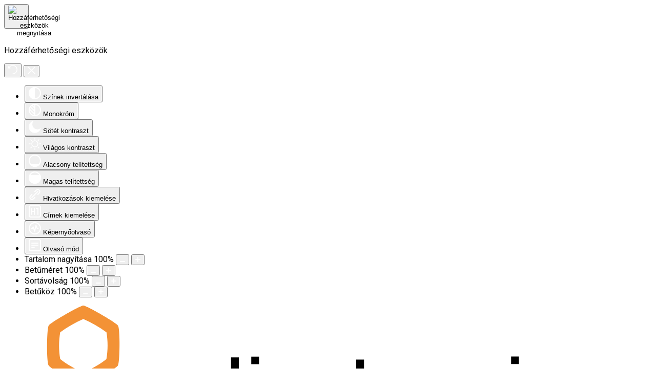

--- FILE ---
content_type: text/html; charset=utf-8
request_url: https://kapocsfolyoirat.hu/archiv/2005
body_size: 9856
content:
<!DOCTYPE HTML>
<html lang="en-gb" dir="ltr"  data-config='{"twitter":0,"plusone":0,"facebook":0,"style":"blue"}'>

<head>
<meta charset="utf-8">
<meta http-equiv="X-UA-Compatible" content="IE=edge">
<meta name="viewport" content="width=device-width, initial-scale=1">
<base href="https://kapocsfolyoirat.hu/archiv/2005" />
	<meta name="author" content="Super User" />
	<meta name="generator" content="Joomla! - Open Source Content Management" />
	<title>2005</title>
	<link href="https://kapocsfolyoirat.hu/component/search/?Itemid=214&amp;format=opensearch" rel="search" title="Search Kapocs" type="application/opensearchdescription+xml" />
	<link href="/templates/jp-ultimate/favicon.ico" rel="shortcut icon" type="image/vnd.microsoft.icon" />
	<link href="/cache/widgetkit/widgetkit-f34e2237.css" rel="stylesheet" type="text/css" />
	<link href="/modules/mod_maximenuck/themes/custom/css/maximenuck_maximenuck145.css" rel="stylesheet" type="text/css" />
	<link href="/plugins/system/djaccessibility/module/assets/css/accessibility.css?1.11" rel="stylesheet" type="text/css" />
	<link href="https://fonts.googleapis.com/css2?family=Roboto:wght@400;700&display=swap" rel="stylesheet" type="text/css" />
	<style type="text/css">
/* Mobile Menu CK - https://www.joomlack.fr */
/* Automatic styles */

.mobilemenuck-bar {display:none;position:relative;left:0;top:0;right:0;z-index:100;}
.mobilemenuck-bar-title {display: block;}
.mobilemenuck-bar-button {cursor:pointer;box-sizing: border-box;position:absolute; top: 0; right: 0;line-height:0.8em;font-family:Verdana;text-align: center;}
.mobilemenuck {box-sizing: border-box;width: 100%;}
.mobilemenuck-topbar {position:relative;}
.mobilemenuck-title {display: block;}
.mobilemenuck-button {cursor:pointer;box-sizing: border-box;position:absolute; top: 0; right: 0;line-height:0.8em;font-family:Verdana;text-align: center;}
.mobilemenuck a {display:block;text-decoration: none;}
.mobilemenuck a:hover {text-decoration: none;}
.mobilemenuck .mobilemenuck-item > div {position:relative;}
/* for accordion */
.mobilemenuck-togglericon:after {cursor:pointer;text-align:center;display:block;position: absolute;right: 0;top: 0;content:"+";}
.mobilemenuck .open .mobilemenuck-togglericon:after {content:"-";}
.mobilemenuck-lock-button.mobilemenuck-button {right:45px}
.mobilemenuck-lock-button.mobilemenuck-button svg {max-height:50%;}
.mobilemenuck-lock-button.mobilemenuck-button::after {display: block;content: "";height: 100%;width: 100%;z-index: 1;position: absolute;top: 0;left: 0;}
.mobilemenuck[data-display="flyout"] {overflow: initial !important;}
.mobilemenuck[data-display="flyout"] .level1 + .mobilemenuck-submenu {position:absolute;top:0;left:auto;display:none;height:100vh;left:100%;}
.mobilemenuck[data-display="flyout"] .level2 + .mobilemenuck-submenu {position:absolute;top:0;left:auto;display:none;height:100vh;left:100%;}
.mobilemenuck[data-display="flyout"][data-effect*="slideright"] .level1 + .mobilemenuck-submenu {right:100%;left:auto;}
.mobilemenuck[data-display="flyout"][data-effect*="slideright"] .level2 + .mobilemenuck-submenu {right:100%;left:auto;}

/* RTL support */
.rtl .mobilemenuck-bar-button {left: 0;right: auto;}
.rtl .mobilemenuck-button {left: 0;right: auto;}
.rtl .mobilemenuck-togglericon::after {left: 0;right: auto;}

@media screen and (max-width: 640px) {
.mobilemenuck[data-display="flyout"] .level1 + .mobilemenuck-submenu {position:static;width: initial !important;height: initial;}
}
@media screen and (max-width: 1000px) {
.mobilemenuck[data-display="flyout"] .level2 + .mobilemenuck-submenu {position:static;width: initial !important;height: initial;}
}
.mobilemenuck-backbutton {
	cursor: pointer;
}

.mobilemenuck-backbutton:hover {
	opacity: 0.7;
}

[data-id="maximenuck145"] .mobilemenuck-bar-title {
	background: #464646;
	color: #FFFFFF;
	font-weight: bold;
	text-indent: 20px;
	line-height: 43px;
	font-size: 20px;
}

[data-id="maximenuck145"] .mobilemenuck-bar-title a {
	color: #FFFFFF;
	font-weight: bold;
	text-indent: 20px;
	line-height: 43px;
	font-size: 20px;
}

[data-id="maximenuck145"] .mobilemenuck-bar-button {
	background: #333333;
	height: 43px;
	width: 43px;
	color: #FFFFFF;
	padding-top: 8px;
	font-size: 1.8em;
}

[data-id="maximenuck145"] .mobilemenuck-bar-button a {
	color: #FFFFFF;
	font-size: 1.8em;
}

[data-id="maximenuck145"].mobilemenuck {
	background: #464646;
	color: #FFFFFF;
	padding-bottom: 5px;
	font-weight: bold;
	font-size: 1.2em;
}

[data-id="maximenuck145"].mobilemenuck a {
	color: #FFFFFF;
	font-weight: bold;
	font-size: 1.2em;
}

[data-id="maximenuck145"] .mobilemenuck-title {
	background: #464646;
	height: 43px;
	text-indent: 20px;
	line-height: 43px;
	font-size: 20px;
}

[data-id="maximenuck145"] .mobilemenuck-title a {
	text-indent: 20px;
	line-height: 43px;
	font-size: 20px;
}

[data-id="maximenuck145"] .mobilemenuck-button {
	min-height: 35px;
	height: 43px;
	width: 45px;
	line-height: 35px;
	font-size: 1.8em;
}

[data-id="maximenuck145"] .mobilemenuck-button a {
	line-height: 35px;
	font-size: 1.8em;
}

[data-id="maximenuck145"] .mobilemenuck-item > .level1 {
	background: #027EA6;
	-moz-border-radius: 5px 5px 5px 5px;
	-o-border-radius: 5px 5px 5px 5px;
	-webkit-border-radius: 5px 5px 5px 5px;
	border-radius: 5px 5px 5px 5px;
	color: #FFFFFF;
	margin-top: 4px;
	margin-right: 4px;
	margin-bottom: 4px;
	margin-left: 4px;
	padding-left: 15px;
	line-height: 35px;
}

[data-id="maximenuck145"] .mobilemenuck-item > .level1 a {
	color: #FFFFFF;
	line-height: 35px;
}

[data-id="maximenuck145"] .mobilemenuck-item > .level1:not(.headingck):hover, [data-id="maximenuck145"] .mobilemenuck-item > .level1.open {
	background: #008bb8;
}

[data-id="maximenuck145"] .mobilemenuck-item > .level2 {
	background: #FFFFFF;
	-moz-border-radius: 5px 5px 5px 5px;
	-o-border-radius: 5px 5px 5px 5px;
	-webkit-border-radius: 5px 5px 5px 5px;
	border-radius: 5px 5px 5px 5px;
	color: #000000;
	margin-top: 4px;
	margin-right: 4px;
	margin-bottom: 4px;
	margin-left: 4px;
	padding-left: 25px;
	line-height: 35px;
}

[data-id="maximenuck145"] .mobilemenuck-item > .level2 a {
	color: #000000;
	line-height: 35px;
}

[data-id="maximenuck145"] .mobilemenuck-item > .level2:not(.headingck):hover, [data-id="maximenuck145"] .mobilemenuck-item > .level2.open {
	background: #f0f0f0;
}

[data-id="maximenuck145"] .level2 + .mobilemenuck-submenu .mobilemenuck-item > div:not(.mobilemenuck-submenu) {
	background: #689332;
	-moz-border-radius: 5px 5px 5px 5px;
	-o-border-radius: 5px 5px 5px 5px;
	-webkit-border-radius: 5px 5px 5px 5px;
	border-radius: 5px 5px 5px 5px;
	color: #FFFFFF;
	margin-top: 4px;
	margin-right: 4px;
	margin-bottom: 4px;
	margin-left: 4px;
	padding-left: 35px;
	line-height: 35px;
}

[data-id="maximenuck145"] .level2 + .mobilemenuck-submenu .mobilemenuck-item > div:not(.mobilemenuck-submenu) a {
	color: #FFFFFF;
	line-height: 35px;
}

[data-id="maximenuck145"] .level2 + .mobilemenuck-submenu .mobilemenuck-item > div:not(.headingck):not(.mobilemenuck-submenu):hover, [data-id="maximenuck145"] .mobilemenuck-item > .level2 + .mobilemenuck-submenu .mobilemenuck-item > div.open:not(.mobilemenuck-submenu) {
	background: #72a137;
}

[data-id="maximenuck145"] .mobilemenuck-togglericon:after {
	background: #000000;
	background: rgba(0,0,0,0.25);
	-pie-background: rgba(0,0,0,0.25);
	-moz-border-radius: 0px 5px 5px 0px;
	-o-border-radius: 0px 5px 5px 0px;
	-webkit-border-radius: 0px 5px 5px 0px;
	border-radius: 0px 5px 5px 0px;
	min-height: 35px;
	height: 100%;
	width: 35px;
	padding-right: 5px;
	padding-left: 5px;
	line-height: 35px;
	font-size: 1.7em;
}

[data-id="maximenuck145"] .mobilemenuck-togglericon:after a {
	line-height: 35px;
	font-size: 1.7em;
}
.mobilemaximenuck div span.descck {
	padding-left: 10px;
	font-size: 12px;
}

[data-id="maximenuck145"] .mobilemenuck-item-counter {
	display: inline-block;
	margin: 0 5px;
	padding: 10px;
	font-size: 12px;
	line-height: 0;
	background: rgba(0,0,0,0.3);
	color: #eee;
	border-radius: 10px;
	height: 20px;
	transform: translate(10px,-3px);
	box-sizing: border-box;
}

[data-id="maximenuck145"] + .mobilemenuck-overlay {
	position: fixed;
	top: 0;
	background: #000;
	opacity: 0.3;
	left: 0;
	right: 0;
	bottom: 0;
	z-index: 9;
}

[data-id="maximenuck145"] .mobilemenuck-backbutton svg {
	width: 14px;
	fill: #fff;
	position: relative;
	left: -5px;
	top: -2px;
}
[data-id="maximenuck145"] img.mobilemenuck-icon {
width: 32px;
height: 32px;
margin: 5px;
}[data-id="maximenuck145"] i.mobilemenuck-icon {
font-size: 32px;
margin: 5px;
}[data-id="maximenuck145"] .mobilemenuck-item .maximenuiconck {
font-size: 32px;
margin: 5px;
}[data-id="maximenuck145"] + .mobilemenuck-overlay {
	position: fixed;
	top: 0;
	background: #000000;
	opacity: 0.3;
	left: 0;
	right: 0;
	bottom: 0;
	z-index: 9;
}.mobilemenuck-logo { text-align: center; }.mobilemenuck-logo-left { text-align: left; }.mobilemenuck-logo-right { text-align: right; }.mobilemenuck-logo a { display: inline-block; }.djacc { font-family: Roboto, sans-serif; }.djacc--sticky.djacc-popup { margin: 20px 20px; }.djacc-popup .djacc__openbtn { width: 48px; height: 48px; }
	</style>
	<script type="application/json" class="joomla-script-options new">{"csrf.token":"13a98f7727a4cadaf1a23d1b563928f5","system.paths":{"root":"","base":""},"joomla.jtext":{"PLG_MOBILEMENUCK_SEARCH":"PLG_MOBILEMENUCK_SEARCH"}}</script>
	<script src="/media/jui/js/jquery.min.js?d6e166c1a7aab2f96956cbdec90a9de8" type="text/javascript"></script>
	<script src="/media/jui/js/jquery-noconflict.js?d6e166c1a7aab2f96956cbdec90a9de8" type="text/javascript"></script>
	<script src="/media/jui/js/jquery-migrate.min.js?d6e166c1a7aab2f96956cbdec90a9de8" type="text/javascript"></script>
	<script src="/cache/widgetkit/widgetkit-b77ddf9d.js" type="text/javascript"></script>
	<script src="/media/jui/js/bootstrap.min.js?d6e166c1a7aab2f96956cbdec90a9de8" type="text/javascript"></script>
	<script src="/modules/mod_maximenuck/assets/maximenuck.min.js" type="text/javascript"></script>
	<script src="/media/system/js/core.js?d6e166c1a7aab2f96956cbdec90a9de8" type="text/javascript"></script>
	<script src="/media/plg_system_mobilemenuck/assets/mobilemenuck.js?ver=1.5.21" type="text/javascript"></script>
	<script src="/plugins/system/djaccessibility/module/assets/js/accessibility.min.js?1.11" type="text/javascript"></script>
	<script type="text/javascript">
jQuery(document).ready(function(){new Maximenuck('#maximenuck145', {fxtransition : 'linear',dureeIn : 0,dureeOut : 500,menuID : 'maximenuck145',testoverflow : '0',orientation : 'horizontal',behavior : 'mouseover',opentype : 'open',fxdirection : 'normal',directionoffset1 : '30',directionoffset2 : '30',showactivesubitems : '0',ismobile : 0,menuposition : '0',effecttype : 'dropdown',topfixedeffect : '1',topfixedoffset : '',clickclose : '0',closeclickoutside : '0',clicktoggler : '0',fxduration : 500});});jQuery(document).ready(function(){ new MobileMenuCK(jQuery('#maximenuck145'), {menubarbuttoncontent : '&#x2261;',topbarbuttoncontent : '×',showmobilemenutext : 'default',mobilemenutext : 'Menu',container : 'body',detectiontype : 'tablet',resolution : '640',usemodules : '0',useimages : '0',showlogo : '0',showdesc : '0',displaytype : 'accordion',displayeffect : 'slideleft',menuwidth : '300',openedonactiveitem : '0',mobilebackbuttontext : 'Back',menuselector : 'ul.maximenuck',uriroot : '',tooglebarevent : 'click',tooglebaron : 'button',logo_source : 'maximenuck',logo_image : '',logo_link : '',logo_alt : '',logo_position : 'left',logo_width : '',logo_height : '',logo_margintop : '',logo_marginright : '',logo_marginbottom : '',logo_marginleft : '',topfixedeffect : 'always',lock_button : '0',lock_forced : '0',accordion_use_effects : '0',accordion_toggle : '0',show_icons : '1',counter : '0',hide_desktop : '1',overlay : '1',menuid : 'maximenuck145',langdirection : 'ltr',merge : '',beforetext : '',aftertext : '',mergeorder : '',logo_where : '1',custom_position : '#css_selector',search : '0',uriroot : ''}); });new DJAccessibility( {"cms":"joomla","yootheme":false,"position":"sticky","mobile_position":"sticky","layout":"popup","mobile_layout":"popup","align_position_popup":"top right","align_position_toolbar":"top center","align_mobile_position":"bottom right","breakpoint":"767px","direction":"top left","space":true,"version":false,"speech_pitch":"1","speech_rate":"1","speech_volume":"1","ajax_url":"?option=com_ajax&plugin=Djaccessibility&format=raw"} )
	</script>

<link rel="apple-touch-icon-precomposed" href="/templates/jp-ultimate/apple_touch_icon.png">
<link rel="stylesheet" href="/templates/jp-ultimate/styles/blue/css/bootstrap.css">
<link rel="stylesheet" href="/templates/jp-ultimate/styles/blue/css/theme.css">
<link rel="stylesheet" href="/templates/jp-ultimate/css/custom.css">
<script src="/templates/jp-ultimate/warp/vendor/uikit/js/uikit.js"></script>
<script src="/templates/jp-ultimate/warp/js/social.js"></script>
<script src="/templates/jp-ultimate/warp/vendor/uikit/js/components/autocomplete.js"></script>
<script src="/templates/jp-ultimate/warp/vendor/uikit/js/components/sticky.js"></script>
<script src="/templates/jp-ultimate/warp/vendor/uikit/js/components/search.js"></script>
<script src="/templates/jp-ultimate/warp/vendor/uikit/js/components/tooltip.js"></script>
<script src="/templates/jp-ultimate/js/theme.js"></script>

<style type="text/css">
.jp-header {background-image:url(https://kapocsfolyoirat.hu/images/joomlaplates/bg2024a.jpg)}
.jp-header {background-color:#FFF}
.tm-logo {text-align:}
.tm-headerbar{margin:0 0 0 0}
</style>


</head>

<body class="tm-isblog"><section class="djacc djacc-container djacc-popup djacc--hidden djacc--dark djacc--top-right">
			<button class="djacc__openbtn djacc__openbtn--custom" aria-label="Hozzáférhetőségi eszközök megnyitása" title="Hozzáférhetőségi eszközök megnyitása">
			<img src="/images/acc.png" alt="Hozzáférhetőségi eszközök megnyitása">
		</button>
		<div class="djacc__panel">
		<div class="djacc__header">
			<p class="djacc__title">Hozzáférhetőségi eszközök</p>
			<button class="djacc__reset" aria-label="Alapállapot" title="Alapállapot">
				<svg xmlns="http://www.w3.org/2000/svg" width="18" height="18" viewBox="0 0 18 18">
					<path d="M9,18a.75.75,0,0,1,0-1.5,7.5,7.5,0,1,0,0-15A7.531,7.531,0,0,0,2.507,5.25H3.75a.75.75,0,0,1,0,1.5h-3A.75.75,0,0,1,0,6V3A.75.75,0,0,1,1.5,3V4.019A9.089,9.089,0,0,1,2.636,2.636,9,9,0,0,1,15.364,15.365,8.94,8.94,0,0,1,9,18Z" fill="#fff"/>
				</svg>
			</button>
			<button class="djacc__close" aria-label="Hozzáférhetőségi eszközök bezárása" title="Hozzáférhetőségi eszközök bezárása">
				<svg xmlns="http://www.w3.org/2000/svg" width="14.828" height="14.828" viewBox="0 0 14.828 14.828">
					<g transform="translate(-1842.883 -1004.883)">
						<line x2="12" y2="12" transform="translate(1844.297 1006.297)" fill="none" stroke="#fff" stroke-linecap="round" stroke-width="2"/>
						<line x1="12" y2="12" transform="translate(1844.297 1006.297)" fill="none" stroke="#fff" stroke-linecap="round" stroke-width="2"/>
					</g>
				</svg>
			</button>
		</div>
		<ul class="djacc__list">
			<li class="djacc__item djacc__item--contrast">
				<button class="djacc__btn djacc__btn--invert-colors" title="Színek invertálása">
					<svg xmlns="http://www.w3.org/2000/svg" width="24" height="24" viewBox="0 0 24 24">
						<g fill="none" stroke="#fff" stroke-width="2">
							<circle cx="12" cy="12" r="12" stroke="none"/>
							<circle cx="12" cy="12" r="11" fill="none"/>
						</g>
						<path d="M0,12A12,12,0,0,1,12,0V24A12,12,0,0,1,0,12Z" fill="#fff"/>
					</svg>
					<span class="djacc_btn-label">Színek invertálása</span>
				</button>
			</li>
			<li class="djacc__item djacc__item--contrast">
				<button class="djacc__btn djacc__btn--monochrome" title="Monokróm">
					<svg xmlns="http://www.w3.org/2000/svg" width="24" height="24" viewBox="0 0 24 24">
						<g fill="none" stroke="#fff" stroke-width="2">
							<circle cx="12" cy="12" r="12" stroke="none"/>
							<circle cx="12" cy="12" r="11" fill="none"/>
						</g>
						<line y2="21" transform="translate(12 1.5)" fill="none" stroke="#fff" stroke-linecap="round" stroke-width="2"/>
						<path d="M5.853,7.267a12.041,12.041,0,0,1,1.625-1.2l6.3,6.3v2.829Z" transform="translate(-0.778 -4.278)" fill="#fff"/>
						<path d="M3.2,6.333A12.006,12.006,0,0,1,4.314,4.622l9.464,9.464v2.829Z" transform="translate(-0.778)" fill="#fff"/>
						<path d="M1.823,10.959a11.953,11.953,0,0,1,.45-2.378l11.506,11.5v2.829Z" transform="translate(-0.778)" fill="#fff"/>
					</svg>
					<span class="djacc_btn-label">Monokróm</span>
				</button>
			</li>
			<li class="djacc__item djacc__item--contrast">
				<button class="djacc__btn djacc__btn--dark-contrast" title="Sötét kontraszt">
					<svg xmlns="http://www.w3.org/2000/svg" width="24" height="24" viewBox="0 0 24 24">
						<path d="M12,27A12,12,0,0,1,9.638,3.232a10,10,0,0,0,14.13,14.13A12,12,0,0,1,12,27Z" transform="translate(0 -3.232)" fill="#fff"/>
					</svg>
					<span class="djacc_btn-label">Sötét kontraszt</span>
				</button>
			</li>
			<li class="djacc__item djacc__item--contrast">
				<button class="djacc__btn djacc__btn--light-contrast" title="Világos kontraszt">
					<svg xmlns="http://www.w3.org/2000/svg" width="24" height="24" viewBox="0 0 32 32">
						<g transform="translate(7 7)" fill="none" stroke="#fff" stroke-width="2">
							<circle cx="9" cy="9" r="9" stroke="none"/>
							<circle cx="9" cy="9" r="8" fill="none"/>
						</g>
						<rect width="2" height="5" rx="1" transform="translate(15)" fill="#fff"/>
						<rect width="2" height="5" rx="1" transform="translate(26.607 3.979) rotate(45)" fill="#fff"/>
						<rect width="2" height="5" rx="1" transform="translate(32 15) rotate(90)" fill="#fff"/>
						<rect width="2" height="5" rx="1" transform="translate(28.021 26.607) rotate(135)" fill="#fff"/>
						<rect width="2" height="5" rx="1" transform="translate(15 27)" fill="#fff"/>
						<rect width="2" height="5" rx="1" transform="translate(7.515 23.071) rotate(45)" fill="#fff"/>
						<rect width="2" height="5" rx="1" transform="translate(5 15) rotate(90)" fill="#fff"/>
						<rect width="2" height="5" rx="1" transform="translate(8.929 7.515) rotate(135)" fill="#fff"/>
					</svg>
					<span class="djacc_btn-label">Világos kontraszt</span>
				</button>
			</li>
			
			<li class="djacc__item djacc__item--contrast">
				<button class="djacc__btn djacc__btn--low-saturation" title="Alacsony telítettség">
					<svg xmlns="http://www.w3.org/2000/svg" width="24" height="24" viewBox="0 0 24 24">
						<g fill="none" stroke="#fff" stroke-width="2">
							<circle cx="12" cy="12" r="12" stroke="none"/>
							<circle cx="12" cy="12" r="11" fill="none"/>
						</g>
						<path d="M0,12A12,12,0,0,1,6,1.6V22.394A12,12,0,0,1,0,12Z" transform="translate(0 24) rotate(-90)" fill="#fff"/>
					</svg>
					<span class="djacc_btn-label">Alacsony telítettség</span>
				</button>
			</li>
			<li class="djacc__item djacc__item--contrast">
				<button class="djacc__btn djacc__btn--high-saturation" title="Magas telítettség">
					<svg xmlns="http://www.w3.org/2000/svg" width="24" height="24" viewBox="0 0 24 24">
						<g fill="none" stroke="#fff" stroke-width="2">
							<circle cx="12" cy="12" r="12" stroke="none"/>
							<circle cx="12" cy="12" r="11" fill="none"/>
						</g>
						<path d="M0,12A12.006,12.006,0,0,1,17,1.088V22.911A12.006,12.006,0,0,1,0,12Z" transform="translate(0 24) rotate(-90)" fill="#fff"/>
					</svg>
					<span class="djacc_btn-label">Magas telítettség</span>
				</button>
			</li>
			<li class="djacc__item">
				<button class="djacc__btn djacc__btn--highlight-links" title="Hivatkozások kiemelése">
					<svg xmlns="http://www.w3.org/2000/svg" width="24" height="24" viewBox="0 0 24 24">
						<rect width="24" height="24" fill="none"/>
						<path d="M3.535,21.92a5.005,5.005,0,0,1,0-7.071L6.364,12.02a1,1,0,0,1,1.415,1.413L4.95,16.263a3,3,0,0,0,4.243,4.243l2.828-2.828h0a1,1,0,1,1,1.414,1.415L10.607,21.92a5,5,0,0,1-7.072,0Zm2.829-2.828a1,1,0,0,1,0-1.415L17.678,6.364a1,1,0,1,1,1.415,1.414L7.779,19.092a1,1,0,0,1-1.415,0Zm11.314-5.657a1,1,0,0,1,0-1.413l2.829-2.829A3,3,0,1,0,16.263,4.95L13.436,7.777h0a1,1,0,0,1-1.414-1.414l2.828-2.829a5,5,0,1,1,7.071,7.071l-2.828,2.828a1,1,0,0,1-1.415,0Z" transform="translate(-0.728 -0.728)" fill="#fff"/>
					</svg>
					<span class="djacc_btn-label">Hivatkozások kiemelése</span>
				</button>
			</li>
			<li class="djacc__item">
				<button class="djacc__btn djacc__btn--highlight-titles" title="Címek kiemelése">
					<svg xmlns="http://www.w3.org/2000/svg" width="24" height="24" viewBox="0 0 24 24">
						<rect width="2" height="14" rx="1" transform="translate(5 5)" fill="#fff"/>
						<rect width="2" height="14" rx="1" transform="translate(10 5)" fill="#fff"/>
						<rect width="2" height="14" rx="1" transform="translate(17 5)" fill="#fff"/>
						<rect width="2" height="7" rx="1" transform="translate(12 11) rotate(90)" fill="#fff"/>
						<rect width="2" height="5" rx="1" transform="translate(19 5) rotate(90)" fill="#fff"/>
						<g fill="none" stroke="#fff" stroke-width="2">
							<rect width="24" height="24" rx="4" stroke="none"/>
							<rect x="1" y="1" width="22" height="22" rx="3" fill="none"/>
						</g>
					</svg>
					<span class="djacc_btn-label">Címek kiemelése</span>
				</button>
			</li>
			<li class="djacc__item">
				<button class="djacc__btn djacc__btn--screen-reader" title="Képernyőolvasó">
					<svg xmlns="http://www.w3.org/2000/svg" width="24" height="24" viewBox="0 0 24 24">
						<g fill="none" stroke="#fff" stroke-width="2">
							<circle cx="12" cy="12" r="12" stroke="none"/>
							<circle cx="12" cy="12" r="11" fill="none"/>
						</g>
						<path d="M2907.964,170h1.91l1.369-2.584,2.951,8.363,2.5-11.585L2919,170h2.132" transform="translate(-2902.548 -158)" fill="none" stroke="#fff" stroke-linecap="round" stroke-linejoin="round" stroke-width="2"/>
					</svg>
					<span class="djacc_btn-label">Képernyőolvasó</span>
				</button>
			</li>
			<li class="djacc__item">
				<button class="djacc__btn djacc__btn--read-mode" title="Olvasó mód" data-label="Olvasó mód kikapcsolása">
					<svg xmlns="http://www.w3.org/2000/svg" width="24" height="24" viewBox="0 0 24 24">
						<g fill="none" stroke="#fff" stroke-width="2">
							<rect width="24" height="24" rx="4" stroke="none"/>
							<rect x="1" y="1" width="22" height="22" rx="3" fill="none"/>
						</g>
						<rect width="14" height="2" rx="1" transform="translate(5 7)" fill="#fff"/>
						<rect width="14" height="2" rx="1" transform="translate(5 11)" fill="#fff"/>
						<rect width="7" height="2" rx="1" transform="translate(5 15)" fill="#fff"/>
					</svg>
					<span class="djacc_btn-label">Olvasó mód</span>
				</button>
			</li>
			<li class="djacc__item djacc__item--full">
				<span class="djacc__arrows djacc__arrows--zoom">
					<span class="djacc__label">Tartalom nagyítása</span>
					<span class="djacc__bar"></span>
					<span class="djacc__size">100<span class="djacc__percent">%</span></span>
					<button class="djacc__dec" aria-label="Tartalom méretének csökkentése" title="Tartalom méretének csökkentése">
						<svg xmlns="http://www.w3.org/2000/svg" width="10" height="2" viewBox="0 0 10 2">
							<g transform="translate(1 1)">
								<line x1="8" fill="none" stroke="#fff" stroke-linecap="round" stroke-width="2"/>
							</g>
						</svg>
					</button>
					<button class="djacc__inc" aria-label="Tartalom méretének növelése" title="Tartalom méretének növelése">
						<svg xmlns="http://www.w3.org/2000/svg" width="10" height="10" viewBox="0 0 10 10">
							<g transform="translate(1 1)">
								<line y2="8" transform="translate(4)" fill="none" stroke="#fff" stroke-linecap="round" stroke-width="2"/>
								<line x1="8" transform="translate(0 4)" fill="none" stroke="#fff" stroke-linecap="round" stroke-width="2"/>
							</g>
						</svg>
					</button>
				</span>
			</li>
			<li class="djacc__item djacc__item--full">
				<span class="djacc__arrows djacc__arrows--font-size">
					<span class="djacc__label">Betűméret</span>
					<span class="djacc__bar"></span>
					<span class="djacc__size">100<span class="djacc__percent">%</span></span>
					<button class="djacc__dec" aria-label="Betűméret csökkentése" title="Betűméret csökkentése">
						<svg xmlns="http://www.w3.org/2000/svg" width="10" height="2" viewBox="0 0 10 2">
							<g transform="translate(1 1)">
								<line x1="8" fill="none" stroke="#fff" stroke-linecap="round" stroke-width="2"/>
							</g>
						</svg>
					</button>
					<button class="djacc__inc" aria-label="Betűméret növelése" title="Betűméret növelése">
						<svg xmlns="http://www.w3.org/2000/svg" width="10" height="10" viewBox="0 0 10 10">
							<g transform="translate(1 1)">
								<line y2="8" transform="translate(4)" fill="none" stroke="#fff" stroke-linecap="round" stroke-width="2"/>
								<line x1="8" transform="translate(0 4)" fill="none" stroke="#fff" stroke-linecap="round" stroke-width="2"/>
							</g>
						</svg>
					</button>
				</span>
			</li>
			<li class="djacc__item djacc__item--full">
				<span class="djacc__arrows djacc__arrows--line-height">
					<span class="djacc__label">Sortávolság</span>
					<span class="djacc__bar"></span>
					<span class="djacc__size">100<span class="djacc__percent">%</span></span>
					<button class="djacc__dec" aria-label="Sortávolság csökkentése" title="Sortávolság csökkentése">
						<svg xmlns="http://www.w3.org/2000/svg" width="10" height="2" viewBox="0 0 10 2">
							<g transform="translate(1 1)">
								<line x1="8" fill="none" stroke="#fff" stroke-linecap="round" stroke-width="2"/>
							</g>
						</svg>
					</button>
					<button class="djacc__inc" aria-label="Sortávolság növelése" title="Sortávolság növelése">
						<svg xmlns="http://www.w3.org/2000/svg" width="10" height="10" viewBox="0 0 10 10">
							<g transform="translate(1 1)">
								<line y2="8" transform="translate(4)" fill="none" stroke="#fff" stroke-linecap="round" stroke-width="2"/>
								<line x1="8" transform="translate(0 4)" fill="none" stroke="#fff" stroke-linecap="round" stroke-width="2"/>
							</g>
						</svg>
					</button>
				</span>
			</li>
			<li class="djacc__item djacc__item--full">
				<span class="djacc__arrows djacc__arrows--letter-spacing">
					<span class="djacc__label">Betűköz</span>
					<span class="djacc__bar"></span>
					<span class="djacc__size">100<span class="djacc__percent">%</span></span>
					<button class="djacc__dec" aria-label="Betűköz csökkentése" title="Betűköz csökkentése">
						<svg xmlns="http://www.w3.org/2000/svg" width="10" height="2" viewBox="0 0 10 2">
							<g transform="translate(1 1)">
								<line x1="8" fill="none" stroke="#fff" stroke-linecap="round" stroke-width="2"/>
							</g>
						</svg>
					</button>
					<button class="djacc__inc" aria-label="Betűköz növelése" title="Betűköz növelése">
						<svg xmlns="http://www.w3.org/2000/svg" width="10" height="10" viewBox="0 0 10 10">
							<g transform="translate(1 1)">
								<line y2="8" transform="translate(4)" fill="none" stroke="#fff" stroke-linecap="round" stroke-width="2"/>
								<line x1="8" transform="translate(0 4)" fill="none" stroke="#fff" stroke-linecap="round" stroke-width="2"/>
							</g>
						</svg>
					</button>
				</span>
			</li>
					</ul>
				<div class="djacc__footer">
			<a href="https://dj-extensions.com" class="djacc__footer-logo" aria-label="DJ-Extensions.com logo">
				<svg xmlns="http://www.w3.org/2000/svg" viewBox="0 0 38.92 9.19"><path d="m6.84 1.2c-.12-.18-1.88-1.2-2.08-1.2s-1.96 1.02-2.08 1.2-.14 2.18 0 2.41 1.84 1.2 2.08 1.2 1.96-1 2.08-1.2.14-2.2 0-2.41zm-.69 2.02c-.42.33-.89.6-1.39.8-.5-.2-.97-.47-1.39-.8-.09-.53-.09-1.07 0-1.61.43-.32.9-.59 1.39-.8.49.21.96.48 1.39.8.09.53.09 1.07 0 1.59z" fill="#f39236"/><path d="m4.26 5.58c-.12-.18-1.88-1.2-2.08-1.2s-1.96 1.02-2.08 1.2-.14 2.17 0 2.41c.13.23 1.84 1.2 2.08 1.2s1.96-1 2.08-1.2.14-2.21 0-2.41zm-.69 2.02c-.42.33-.89.6-1.39.8-.5-.2-.97-.47-1.39-.8-.09-.53-.09-1.08 0-1.61.43-.32.9-.59 1.39-.8.49.21.96.48 1.39.8.09.53.09 1.07 0 1.59z" fill="#1dabe1"/><path d="m9.43 5.58c-.13-.18-1.88-1.2-2.09-1.2s-1.96 1.02-2.08 1.2-.13 2.18 0 2.41 1.84 1.2 2.08 1.2 1.97-1 2.09-1.2.14-2.21 0-2.41zm-.69 2.02c-.42.33-.89.61-1.39.8-.5-.2-.97-.47-1.39-.8-.09-.53-.09-1.08 0-1.61.43-.32.9-.59 1.39-.8.49.21.96.48 1.39.8.09.53.09 1.07 0 1.59z" fill="#89c059"/><path d="m12.97 6.39c-.21 0-.41-.05-.58-.17-.16-.11-.29-.27-.38-.45-.09-.2-.14-.42-.13-.65 0-.22.04-.44.13-.65.08-.18.21-.34.38-.45s.38-.17.58-.17.4.05.57.17c.16.11.28.27.35.45.08.21.12.43.12.65s-.04.44-.12.65c-.07.18-.2.34-.35.45-.17.12-.37.17-.58.17zm.07-.42c.13 0 .26-.03.37-.11.1-.08.17-.18.21-.3.05-.14.07-.29.07-.44s-.02-.3-.07-.44c-.04-.12-.11-.22-.21-.3-.11-.07-.23-.11-.36-.11-.14 0-.27.03-.38.11-.1.08-.18.18-.22.3-.05.14-.07.28-.07.43s.02.29.07.43c.04.12.12.23.22.3.11.08.24.12.37.11zm.65.35v-1.73h-.06v-1.47h.47v3.2zm.68 1.07v-.44h.12c.1 0 .2-.02.27-.09.06-.08.09-.17.09-.27v-2.67h.47v2.86c.01.17-.05.33-.16.45-.13.11-.29.17-.46.16h-.32zm.48-3.86v-.45h.47v.45zm2.17 2.86c-.22 0-.44-.05-.63-.16-.18-.1-.32-.26-.42-.44-.1-.2-.16-.43-.15-.65 0-.24.04-.47.15-.68.09-.19.23-.34.41-.45.19-.11.4-.16.62-.16s.44.05.63.17c.17.12.31.29.38.48.09.24.12.49.1.74h-.46v-.17c.01-.22-.04-.43-.16-.62-.12-.14-.29-.21-.47-.2-.2-.01-.39.07-.52.22-.13.19-.19.41-.18.64-.01.22.05.43.18.61.13.15.31.23.51.22.13 0 .26-.03.38-.1.11-.07.19-.17.25-.28l.45.15c-.09.21-.23.38-.42.5s-.41.18-.63.18zm-.86-1.14v-.36h1.71v.36zm2.09 1.07.9-1.21-.88-1.19h.55l.6.82.59-.82h.55l-.88 1.19.9 1.21h-.55l-.61-.85-.62.85zm4.07 0c-.15.03-.3.04-.44.04-.13 0-.27-.03-.39-.08-.11-.05-.2-.14-.26-.25-.05-.09-.08-.2-.08-.3s0-.22 0-.35v-2.13h.47v2.1.25c0 .06.02.12.05.18.05.09.15.15.25.16.14.01.27 0 .41-.02v.39zm-1.64-2.03v-.37h1.64v.37zm3.1 2.09c-.22 0-.44-.05-.63-.16-.18-.1-.32-.26-.42-.44-.1-.2-.16-.43-.15-.65 0-.24.04-.47.15-.68.09-.19.23-.34.41-.45.19-.11.4-.16.62-.16s.44.05.62.17.31.29.39.48c.09.24.13.49.1.74h-.47v-.17c.01-.22-.04-.43-.16-.62-.12-.14-.29-.21-.47-.2-.2-.01-.39.07-.52.22-.13.19-.19.41-.18.64-.01.22.05.43.18.61.13.15.31.23.51.22.13 0 .26-.03.38-.1.11-.07.19-.17.25-.28l.46.15c-.09.21-.23.38-.42.5s-.41.18-.63.18zm-.86-1.14v-.36h1.71v.36zm4.06 1.07v-1.18c0-.1 0-.19-.02-.29-.01-.1-.04-.19-.09-.28-.04-.08-.11-.15-.18-.21-.09-.06-.2-.08-.31-.08-.08 0-.16.01-.24.04-.07.03-.14.07-.19.13-.06.07-.11.15-.13.24-.03.12-.05.24-.05.36l-.29-.11c0-.2.04-.4.12-.58.08-.16.2-.3.35-.39.17-.1.36-.15.55-.14.14 0 .29.02.42.08.11.05.2.12.28.21.07.08.12.18.16.28s.06.2.08.3c.01.09.02.17.02.26v1.33h-.47zm-1.69 0v-2.39h.42v.69h.05v1.71h-.47zm3.66.07c-.25.01-.5-.06-.71-.19-.18-.13-.3-.32-.34-.54l.48-.07c.03.12.1.23.21.29.12.08.26.11.4.11.12 0 .24-.02.34-.09.08-.06.13-.15.12-.24 0-.05-.01-.1-.04-.15-.05-.05-.11-.09-.18-.11-.09-.03-.23-.08-.42-.13-.17-.04-.33-.1-.49-.17-.1-.05-.19-.12-.26-.21-.05-.09-.08-.19-.08-.3 0-.14.04-.27.12-.38s.2-.2.33-.25c.16-.06.32-.09.49-.09s.33.03.49.09c.14.05.26.14.35.25s.14.24.16.37l-.48.09c-.01-.11-.07-.21-.16-.27-.11-.07-.23-.11-.36-.11-.12-.01-.24.01-.34.07-.08.04-.13.13-.13.22 0 .05.02.1.05.13.06.05.12.09.19.11.1.03.24.08.43.12.17.04.33.1.48.17.1.05.19.13.25.22.05.1.08.21.08.32 0 .22-.09.43-.26.56-.21.15-.46.22-.72.2zm1.51-2.86v-.45h.47v.45zm0 2.8v-2.4h.47v2.4zm2.17.07c-.22 0-.44-.05-.62-.16s-.32-.26-.41-.45c-.1-.21-.15-.43-.14-.66 0-.23.05-.46.15-.66.09-.18.23-.34.41-.44.19-.11.4-.16.62-.16s.44.05.63.16c.18.11.32.26.41.45.1.2.15.43.14.66 0 .23-.04.46-.14.66-.09.19-.23.34-.41.45-.19.11-.4.17-.62.16zm0-.44c.2.01.39-.07.51-.23.12-.18.18-.39.17-.6.01-.21-.05-.43-.17-.6-.12-.15-.32-.24-.51-.22-.14 0-.27.03-.38.11-.1.07-.18.17-.22.29-.05.14-.08.28-.07.43-.01.22.05.43.17.6.12.15.31.24.51.23zm3.35.37v-1.18c0-.1 0-.19-.02-.29-.01-.1-.04-.19-.09-.28-.04-.08-.11-.15-.18-.21-.09-.06-.2-.08-.31-.08-.08 0-.16.01-.24.04-.07.03-.14.07-.19.13-.06.07-.11.15-.13.24-.03.12-.05.24-.05.36l-.29-.11c0-.2.04-.4.12-.58.08-.16.2-.3.35-.39.17-.1.36-.15.55-.14.14 0 .29.02.42.08.11.05.2.12.28.21.07.08.12.18.16.28s.06.2.08.3c.01.09.02.17.02.26v1.33h-.47zm-1.69 0v-2.4h.42v.69h.05v1.71zm3.66.07c-.25.01-.5-.06-.71-.19-.18-.13-.3-.32-.34-.54l.48-.07c.03.12.1.23.21.29.12.08.26.11.4.11.12 0 .24-.02.34-.09.08-.06.13-.15.12-.24 0-.05-.01-.1-.04-.15-.05-.05-.11-.09-.18-.11-.09-.03-.23-.08-.42-.13-.17-.04-.33-.1-.49-.17-.1-.05-.19-.12-.26-.21-.05-.09-.08-.19-.08-.3 0-.14.04-.27.12-.38s.2-.2.33-.25c.16-.06.32-.09.49-.09s.33.03.49.09c.14.05.26.14.35.25s.14.24.16.37l-.48.09c-.01-.11-.07-.21-.16-.27-.11-.07-.23-.11-.36-.11-.12-.01-.24.01-.34.07-.08.04-.13.13-.13.22 0 .05.02.1.05.13.06.05.12.09.19.11.1.03.24.08.43.12.17.04.33.1.48.17.1.05.19.13.25.22.05.1.08.21.08.32 0 .22-.09.43-.26.56-.21.15-.46.22-.71.2z" class="djname" /></svg>
			</a>
			<div class="djacc__footer-links">
				<a class="djacc__footer-link" href="https://dj-extensions.com/yootheme/dj-accessibility">Webes hozzáférhetőségi bővítmény</a> készítette DJ-Extensions.com
			</div>
		</div>
			</div>
</section>

<!-- TOP Outer -->

<!-- Logo -->
    <div class="jp-header uk-clearfix">
        <div class="uk-container uk-container-center">
            <div class="tm-headerbar uk-clearfix uk-hidden-small">
                <a class="tm-logo" href="https://kapocsfolyoirat.hu">
	<p><img style="display: block; margin-left: auto; margin-right: auto;" src="/images/joomlaplates/logo.png" alt="KINCS" width="595" height="298" align="middle" border="0" data-uk-scrollspy="{cls:'uk-animation-slide-top', repeat: false}" /></p></a>
            </div>
        </div>
    </div>
        
<!-- Menu -->
<div class="jp-menu-outer uk-clearfix" data-uk-sticky="{top:-300, animation: 'uk-animation-slide-top'}">
		<div class="uk-container uk-container-center">

            <nav class="tm-navbar uk-navbar">
    
                                <ul class="uk-navbar-nav uk-hidden-small">
<li><a href="/"><i class="uk-icon-home"></i> KÖSZÖNTŐ</a></li><li class="uk-parent" data-uk-dropdown="{'preventflip':'y'}" aria-haspopup="true" aria-expanded="false"><a href="#">LAPSZÁMAINK</a>
<div class="uk-dropdown uk-dropdown-navbar uk-dropdown-width-1"><div class="uk-grid uk-dropdown-grid"><div class="uk-width-1-1"><ul class="uk-nav uk-nav-navbar"><li><a href="/lapszamaink/2025">2025</a></li><li><a href="/lapszamaink/2024">2024</a></li><li><a href="/lapszamaink/2023">2023</a></li><li><a href="/lapszamaink/2022">2022</a></li><li><a href="/lapszamaink/2021">2021</a></li><li><a href="/lapszamaink/2020">2020</a></li><li><a href="/lapszamaink/2019">2019</a></li><li><a href="/lapszamaink/2018">2018</a></li></ul></div></div></div></li><li class="uk-parent uk-active" data-uk-dropdown="{'preventflip':'y'}" aria-haspopup="true" aria-expanded="false"><a href="#">ARCHÍVUM</a>
<div class="uk-dropdown uk-dropdown-navbar uk-dropdown-width-1"><div class="uk-grid uk-dropdown-grid"><div class="uk-width-1-1"><ul class="uk-nav uk-nav-navbar"><li><a href="/archiv/2017">2017</a></li><li><a href="/archiv/2016">2016</a></li><li><a href="/archiv/2015">2015</a></li><li><a href="/archiv/2014">2014</a></li><li><a href="/archiv/2013">2013</a></li><li><a href="/archiv/2012">2012</a></li><li><a href="/archiv/2011">2011</a></li><li><a href="/archiv/2010">2010</a></li><li><a href="/archiv/2009">2009</a></li><li><a href="/archiv/2008">2008</a></li><li><a href="/archiv/2007">2007</a></li><li><a href="/archiv/2006">2006</a></li><li class="uk-active"><a href="/archiv/2005">2005</a></li><li><a href="/archiv/2004">2004</a></li><li><a href="/archiv/2003">2003</a></li><li><a href="/archiv/2002">2002</a></li></ul></div></div></div></li><li><a href="/impresszum">IMPRESSZUM</a></li><li class="uk-parent" data-uk-dropdown="{'preventflip':'y'}" aria-haspopup="true" aria-expanded="false"><a href="#">DOKUMENTUMOK</a>
<div class="uk-dropdown uk-dropdown-navbar uk-dropdown-width-1"><div class="uk-grid uk-dropdown-grid"><div class="uk-width-1-1"><ul class="uk-nav uk-nav-navbar"><li><a href="/docs/KAPOCS_szerzoi_utmutato_2025.pdf" target="_blank" rel="noopener noreferrer">Szerzői Útmutató</a></li><li><a href="/docs/KAPOCS_stiluslap_2025.pdf" target="_blank" rel="noopener noreferrer">Stíluslap</a></li></ul></div></div></div></li></ul>                    
                                <a href="#offcanvas" class="uk-navbar-toggle uk-visible-small" data-uk-offcanvas></a>
                    
                                <div class="uk-navbar-flip">
                    <div class="uk-navbar-content uk-hidden-small">
<form id="search-40-696dfe74a1c07" class="uk-search" action="/archiv/2005" method="post" data-uk-search="{'source': '/component/search/?tmpl=raw&amp;type=json&amp;ordering=&amp;searchphrase=all', 'param': 'searchword', 'msgResultsHeader': 'Search Results', 'msgMoreResults': 'More Results', 'msgNoResults': 'No results found', flipDropdown: 1}">
	<input class="uk-search-field" type="text" name="searchword" placeholder="keresés...">
	<input type="hidden" name="task"   value="search">
	<input type="hidden" name="option" value="com_search">
	<input type="hidden" name="Itemid" value="214">
</form>
</div>
                </div>
                    
                                <div class="uk-navbar-content uk-navbar-center uk-visible-small"><a class="tm-logo-small" href="https://kapocsfolyoirat.hu">
	<p><img src="/images/joomlaplates/mobile-logo2024.png" border="0"/></p></a></div>
                    
            </nav>
    	</div>
  </div>
    	<div class="menu-shadow"></div>


<!-- Top Module A B C D -->

<!-- Main Content -->
	<div class="uk-container uk-container-center">
		<div class="tm-middle uk-grid" data-uk-grid-match data-uk-grid-margin>

						<div class="tm-main uk-width-medium-1-1">

				
								<main class="tm-content">

					
					<div id="system-message-container">
</div>
<article class="uk-article" >

	
	
	
	
	
	
			
<div style="background-color:#f6782b;text-align:center;width:30%;margin:3px;float:left;box-shadow:0px 0px 20px gray;border:1px solid gray">  
 <a href="/kapocs/archives/2005-4-1-16.pdf" target="_blank"><img style="border-bottom:1px dotted gray;" src="/kapocs/archives/covers/2005-4-1-16.jpg"></a>
 <span style="color:white;font-size:14px;padding:0px 5px 0px 5px;">IV. évfolyam / 1. szám</span>
</div> 
<div style="background-color:#f6782b;text-align:center;width:30%;margin:3px;float:left;box-shadow:0px 0px 20px gray;border:1px solid gray">  
  <a href="/kapocs/archives/2005-4-2-17.pdf" target="_blank"><img style="border-bottom:1px dotted gray;" src="/kapocs/archives/covers/2005-4-2-17.jpg"></a>
 <span style="color:white;font-size:14px;padding:0px 5px 0px 5px;">IV. évfolyam / 2. szám</span>
</div> 
<div style="background-color:#f6782b;text-align:center;width:30%;margin:3px;float:left;box-shadow:0px 0px 20px gray;border:1px solid gray">  
  <a href="/kapocs/archives/2005-4-3-18.pdf" target="_blank"><img style="border-bottom:1px dotted gray;" src="/kapocs/archives/covers/2005-4-3-18.jpg"></a>
 <span style="color:white;font-size:14px;padding:0px 5px 0px 5px;">IV. évfolyam / 3. szám</span>
</div> 
<div style="background-color:#f6782b;text-align:center;width:30%;margin:3px;float:left;box-shadow:0px 0px 20px gray;border:1px solid gray">  
 <a href="/kapocs/archives/2005-4-4-19.pdf" target="_blank"><img style="border-bottom:1px dotted gray;" src="/kapocs/archives/covers/2005-4-4-19.jpg"></a>
 <span style="color:white;font-size:14px;padding:0px 5px 0px 5px;">IV. évfolyam / 4. szám</span>
</div> 
<div style="background-color:#f6782b;text-align:center;width:30%;margin:3px;float:left;box-shadow:0px 0px 20px gray;border:1px solid gray">  
  <a href="/kapocs/archives/2005-4-5-20.pdf" target="_blank"><img style="border-bottom:1px dotted gray;" src="/kapocs/archives/covers/2005-4-5-20.jpg"></a>
 <span style="color:white;font-size:14px;padding:0px 5px 0px 5px;">IV. évfolyam / 5. szám</span>
</div> 
<div style="background-color:#f6782b;text-align:center;width:30%;margin:3px;float:left;box-shadow:0px 0px 20px gray;border:1px solid gray">  
  <a href="/kapocs/archives/2005-4-6-21.pdf" target="_blank"><img style="border-bottom:1px dotted gray;" src="/kapocs/archives/covers/2005-4-6-21.jpg"></a>
 <span style="color:white;font-size:14px;padding:0px 5px 0px 5px;">IV. évfolyam / 6. szám</span>
</div> 
 	
	
	
	
	
	
	
</article>

				</main>
				
				
			</div>
			
                                    
		</div>
	</div>

<!-- Bottom Module A B C D -->

<!-- Footer Module -->
<div class="jp-footer-outer-3 uk-clearfix" >

    <footer class="tm-footer">
        <div class="uk-panel" >
	<p style="color:white;font-weight:bold;">©2025. <a href="https://www.kapocsfolyoirat.hu/">KAPOCSFOLYOIRAT.HU</a></p></div>    
    </footer>
</div>

    
<!-- Off Canvas -->
<div id="offcanvas" class="uk-offcanvas">
	<div class="uk-offcanvas-bar"><div class="uk-panel" ><!-- debut Maximenu CK -->
	<div class="maximenuckh ltr" id="maximenuck145" style="z-index:10;">
						<ul class=" maximenuck">
				<li data-level="1" class="maximenuck item101 first level1 " style="z-index : 12000;" ><a  data-hover="KÖSZÖNTŐ" class="maximenuck " href="/" data-align="top"><span class="titreck"  data-hover="KÖSZÖNTŐ"><span class="titreck-text"><span class="titreck-title">KÖSZÖNTŐ</span></span></span></a>
		</li><li data-level="1" class="maximenuck headingck item209 parent level1 " style="z-index : 11999;" ><span  data-hover="LAPSZÁMAINK" class="nav-header " data-align="top"><span class="titreck"  data-hover="LAPSZÁMAINK"><span class="titreck-text"><span class="titreck-title">LAPSZÁMAINK</span></span></span></span>
	<div class="floatck" style=""><div class="maxidrop-main" style=""><div class="maximenuck2 first " >
	<ul class="maximenuck2"><li data-level="2" class="maximenuck item475 first level2 " style="z-index : 11998;" ><a  data-hover="2025" class="maximenuck " href="/lapszamaink/2025" data-align="top"><span class="titreck"  data-hover="2025"><span class="titreck-text"><span class="titreck-title">2025</span></span></span></a>
		</li><li data-level="2" class="maximenuck item235 level2 " style="z-index : 11997;" ><a  data-hover="2024" class="maximenuck " href="/lapszamaink/2024" data-align="top"><span class="titreck"  data-hover="2024"><span class="titreck-text"><span class="titreck-title">2024</span></span></span></a>
		</li><li data-level="2" class="maximenuck item234 level2 " style="z-index : 11996;" ><a  data-hover="2023" class="maximenuck " href="/lapszamaink/2023" data-align="top"><span class="titreck"  data-hover="2023"><span class="titreck-text"><span class="titreck-title">2023</span></span></span></a>
		</li><li data-level="2" class="maximenuck item233 level2 " style="z-index : 11995;" ><a  data-hover="2022" class="maximenuck " href="/lapszamaink/2022" data-align="top"><span class="titreck"  data-hover="2022"><span class="titreck-text"><span class="titreck-title">2022</span></span></span></a>
		</li><li data-level="2" class="maximenuck item232 level2 " style="z-index : 11994;" ><a  data-hover="2021" class="maximenuck " href="/lapszamaink/2021" data-align="top"><span class="titreck"  data-hover="2021"><span class="titreck-text"><span class="titreck-title">2021</span></span></span></a>
		</li><li data-level="2" class="maximenuck item228 level2 " style="z-index : 11993;" ><a  data-hover="2020" class="maximenuck " href="/lapszamaink/2020" data-align="top"><span class="titreck"  data-hover="2020"><span class="titreck-text"><span class="titreck-title">2020</span></span></span></a>
		</li><li data-level="2" class="maximenuck item227 level2 " style="z-index : 11992;" ><a  data-hover="2019" class="maximenuck " href="/lapszamaink/2019" data-align="top"><span class="titreck"  data-hover="2019"><span class="titreck-text"><span class="titreck-title">2019</span></span></span></a>
		</li><li data-level="2" class="maximenuck item210 last level2 " style="z-index : 11991;" ><a  data-hover="2018" class="maximenuck " href="/lapszamaink/2018" data-align="top"><span class="titreck"  data-hover="2018"><span class="titreck-text"><span class="titreck-title">2018</span></span></span></a>
	</li>
	</ul>
	</div></div></div>
	</li><li data-level="1" class="maximenuck headingck item207 active parent level1 " style="z-index : 11990;" ><span  data-hover="ARCHÍVUM" class="nav-header " data-align="top"><span class="titreck"  data-hover="ARCHÍVUM"><span class="titreck-text"><span class="titreck-title">ARCHÍVUM</span></span></span></span>
	<div class="floatck" style=""><div class="maxidrop-main" style=""><div class="maximenuck2 first " >
	<ul class="maximenuck2"><li data-level="2" class="maximenuck item226 first level2 " style="z-index : 11989;" ><a  data-hover="2017" class="maximenuck " href="/archiv/2017" data-align="top"><span class="titreck"  data-hover="2017"><span class="titreck-text"><span class="titreck-title">2017</span></span></span></a>
		</li><li data-level="2" class="maximenuck item225 level2 " style="z-index : 11988;" ><a  data-hover="2016" class="maximenuck " href="/archiv/2016" data-align="top"><span class="titreck"  data-hover="2016"><span class="titreck-text"><span class="titreck-title">2016</span></span></span></a>
		</li><li data-level="2" class="maximenuck item224 level2 " style="z-index : 11987;" ><a  data-hover="2015" class="maximenuck " href="/archiv/2015" data-align="top"><span class="titreck"  data-hover="2015"><span class="titreck-text"><span class="titreck-title">2015</span></span></span></a>
		</li><li data-level="2" class="maximenuck item223 level2 " style="z-index : 11986;" ><a  data-hover="2014" class="maximenuck " href="/archiv/2014" data-align="top"><span class="titreck"  data-hover="2014"><span class="titreck-text"><span class="titreck-title">2014</span></span></span></a>
		</li><li data-level="2" class="maximenuck item222 level2 " style="z-index : 11985;" ><a  data-hover="2013" class="maximenuck " href="/archiv/2013" data-align="top"><span class="titreck"  data-hover="2013"><span class="titreck-text"><span class="titreck-title">2013</span></span></span></a>
		</li><li data-level="2" class="maximenuck item221 level2 " style="z-index : 11984;" ><a  data-hover="2012" class="maximenuck " href="/archiv/2012" data-align="top"><span class="titreck"  data-hover="2012"><span class="titreck-text"><span class="titreck-title">2012</span></span></span></a>
		</li><li data-level="2" class="maximenuck item220 level2 " style="z-index : 11983;" ><a  data-hover="2011" class="maximenuck " href="/archiv/2011" data-align="top"><span class="titreck"  data-hover="2011"><span class="titreck-text"><span class="titreck-title">2011</span></span></span></a>
		</li><li data-level="2" class="maximenuck item219 level2 " style="z-index : 11982;" ><a  data-hover="2010" class="maximenuck " href="/archiv/2010" data-align="top"><span class="titreck"  data-hover="2010"><span class="titreck-text"><span class="titreck-title">2010</span></span></span></a>
		</li><li data-level="2" class="maximenuck item218 level2 " style="z-index : 11981;" ><a  data-hover="2009" class="maximenuck " href="/archiv/2009" data-align="top"><span class="titreck"  data-hover="2009"><span class="titreck-text"><span class="titreck-title">2009</span></span></span></a>
		</li><li data-level="2" class="maximenuck item217 level2 " style="z-index : 11980;" ><a  data-hover="2008" class="maximenuck " href="/archiv/2008" data-align="top"><span class="titreck"  data-hover="2008"><span class="titreck-text"><span class="titreck-title">2008</span></span></span></a>
		</li><li data-level="2" class="maximenuck item216 level2 " style="z-index : 11979;" ><a  data-hover="2007" class="maximenuck " href="/archiv/2007" data-align="top"><span class="titreck"  data-hover="2007"><span class="titreck-text"><span class="titreck-title">2007</span></span></span></a>
		</li><li data-level="2" class="maximenuck item215 level2 " style="z-index : 11978;" ><a  data-hover="2006" class="maximenuck " href="/archiv/2006" data-align="top"><span class="titreck"  data-hover="2006"><span class="titreck-text"><span class="titreck-title">2006</span></span></span></a>
		</li><li data-level="2" class="maximenuck item214 current active level2 " style="z-index : 11977;" ><a  data-hover="2005" class="maximenuck " href="/archiv/2005" data-align="top"><span class="titreck"  data-hover="2005"><span class="titreck-text"><span class="titreck-title">2005</span></span></span></a>
		</li><li data-level="2" class="maximenuck item212 level2 " style="z-index : 11976;" ><a  data-hover="2004" class="maximenuck " href="/archiv/2004" data-align="top"><span class="titreck"  data-hover="2004"><span class="titreck-text"><span class="titreck-title">2004</span></span></span></a>
		</li><li data-level="2" class="maximenuck item211 level2 " style="z-index : 11975;" ><a  data-hover="2003" class="maximenuck " href="/archiv/2003" data-align="top"><span class="titreck"  data-hover="2003"><span class="titreck-text"><span class="titreck-title">2003</span></span></span></a>
		</li><li data-level="2" class="maximenuck item208 last level2 " style="z-index : 11974;" ><a  data-hover="2002" class="maximenuck " href="/archiv/2002" data-align="top"><span class="titreck"  data-hover="2002"><span class="titreck-text"><span class="titreck-title">2002</span></span></span></a>
	</li>
	</ul>
	</div></div></div>
	</li><li data-level="1" class="maximenuck item213 level1 " style="z-index : 11973;" ><a  data-hover="IMPRESSZUM" class="maximenuck " href="/impresszum" data-align="top"><span class="titreck"  data-hover="IMPRESSZUM"><span class="titreck-text"><span class="titreck-title">IMPRESSZUM</span></span></span></a>
		</li><li data-level="1" class="maximenuck headingck item229 parent level1 " style="z-index : 11972;" ><span  data-hover="DOKUMENTUMOK" class="nav-header " data-align="top"><span class="titreck"  data-hover="DOKUMENTUMOK"><span class="titreck-text"><span class="titreck-title">DOKUMENTUMOK</span></span></span></span>
	<div class="floatck" style=""><div class="maxidrop-main" style=""><div class="maximenuck2 first " >
	<ul class="maximenuck2"><li data-level="2" class="maximenuck item230 first level2 " style="z-index : 11971;" ><a  data-hover="Szerzői Útmutató" class="maximenuck " href="/docs/KAPOCS_szerzoi_utmutato_2025.pdf" target="_blank"  data-align="top"><span class="titreck"  data-hover="Szerzői Útmutató"><span class="titreck-text"><span class="titreck-title">Szerzői Útmutató</span></span></span></a>
		</li><li data-level="2" class="maximenuck item231 last level2 " style="z-index : 11970;" ><a  data-hover="Stíluslap" class="maximenuck " href="/docs/KAPOCS_stiluslap_2025.pdf" target="_blank"  data-align="top"><span class="titreck"  data-hover="Stíluslap"><span class="titreck-text"><span class="titreck-title">Stíluslap</span></span></span></a>
	</li>
	</ul>
	</div></div></div>
	</li>            </ul>
    </div>
    <!-- fin maximenuCK -->
</div></div>
</div>

<!-- Top Scroller -->
<a class="tm-totop-scroller" data-uk-smooth-scroll href="#"></a>
</body>
</html>